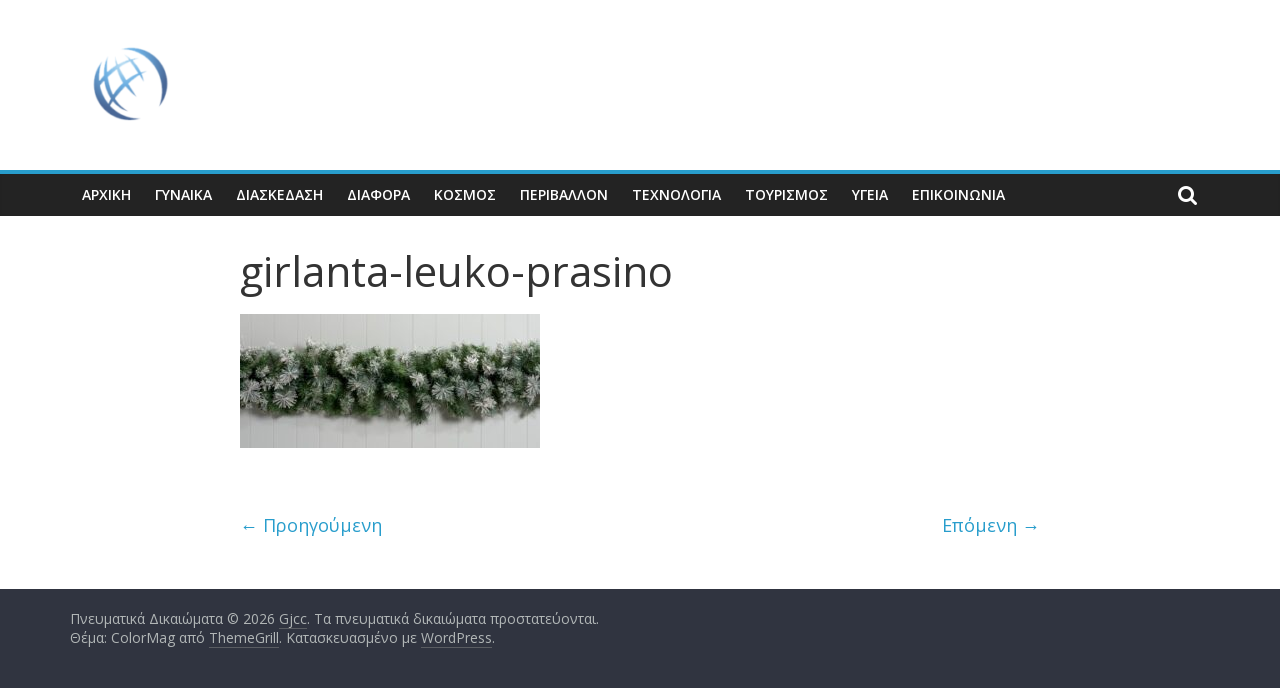

--- FILE ---
content_type: text/html; charset=UTF-8
request_url: https://gjcc.gr/6-%CF%80%CF%81%CF%89%CF%84%CF%8C%CF%84%CF%85%CF%80%CE%B5%CF%82-%CE%B9%CE%B4%CE%AD%CE%B5%CF%82-%CF%83%CF%84%CE%BF%CE%BB%CE%B9%CF%83%CE%BC%CE%BF%CF%8D-%CE%BC%CE%B5-%CF%87%CF%81%CE%B9%CF%83%CF%84%CE%BF/girlanta-leuko-prasino/
body_size: 18346
content:
<!DOCTYPE html>
<html lang="el">
<head>
	<meta charset="UTF-8"/>
	<meta name="viewport" content="width=device-width, initial-scale=1">
	<link rel="profile" href="https://gmpg.org/xfn/11"/>
	<meta name='robots' content='index, follow, max-image-preview:large, max-snippet:-1, max-video-preview:-1' />

	<!-- This site is optimized with the Yoast SEO plugin v18.2 - https://yoast.com/wordpress/plugins/seo/ -->
	<title>girlanta-leuko-prasino - Gjcc</title>
	<link rel="canonical" href="https://gjcc.gr/wp-content/uploads/2022/11/girlanta-leuko-prasino.jpg" />
	<meta property="og:locale" content="el_GR" />
	<meta property="og:type" content="article" />
	<meta property="og:title" content="girlanta-leuko-prasino - Gjcc" />
	<meta property="og:url" content="https://gjcc.gr/wp-content/uploads/2022/11/girlanta-leuko-prasino.jpg" />
	<meta property="og:site_name" content="Gjcc" />
	<meta property="og:image" content="https://gjcc.gr/wp-content/uploads/2022/11/girlanta-leuko-prasino.jpg" />
	<meta property="og:image:width" content="560" />
	<meta property="og:image:height" content="250" />
	<meta property="og:image:type" content="image/jpeg" />
	<meta name="twitter:card" content="summary" />
	<script type="application/ld+json" class="yoast-schema-graph">{"@context":"https://schema.org","@graph":[{"@type":"WebSite","@id":"https://gjcc.gr/#website","url":"https://gjcc.gr/","name":"Gjcc","description":"","potentialAction":[{"@type":"SearchAction","target":{"@type":"EntryPoint","urlTemplate":"https://gjcc.gr/?s={search_term_string}"},"query-input":"required name=search_term_string"}],"inLanguage":"el"},{"@type":"WebPage","@id":"https://gjcc.gr/wp-content/uploads/2022/11/girlanta-leuko-prasino.jpg#webpage","url":"https://gjcc.gr/wp-content/uploads/2022/11/girlanta-leuko-prasino.jpg","name":"girlanta-leuko-prasino - Gjcc","isPartOf":{"@id":"https://gjcc.gr/#website"},"datePublished":"2022-11-10T13:51:17+00:00","dateModified":"2022-11-10T13:51:17+00:00","breadcrumb":{"@id":"https://gjcc.gr/wp-content/uploads/2022/11/girlanta-leuko-prasino.jpg#breadcrumb"},"inLanguage":"el","potentialAction":[{"@type":"ReadAction","target":["https://gjcc.gr/wp-content/uploads/2022/11/girlanta-leuko-prasino.jpg"]}]},{"@type":"BreadcrumbList","@id":"https://gjcc.gr/wp-content/uploads/2022/11/girlanta-leuko-prasino.jpg#breadcrumb","itemListElement":[{"@type":"ListItem","position":1,"name":"Home","item":"https://gjcc.gr/"},{"@type":"ListItem","position":2,"name":"6 πρωτότυπες ιδέες στολισμού με χριστουγεννιάτικες γιρλάντες","item":"https://gjcc.gr/6-%cf%80%cf%81%cf%89%cf%84%cf%8c%cf%84%cf%85%cf%80%ce%b5%cf%82-%ce%b9%ce%b4%ce%ad%ce%b5%cf%82-%cf%83%cf%84%ce%bf%ce%bb%ce%b9%cf%83%ce%bc%ce%bf%cf%8d-%ce%bc%ce%b5-%cf%87%cf%81%ce%b9%cf%83%cf%84%ce%bf/"},{"@type":"ListItem","position":3,"name":"girlanta-leuko-prasino"}]}]}</script>
	<!-- / Yoast SEO plugin. -->


<link rel='dns-prefetch' href='//www.google.com' />
<link rel='dns-prefetch' href='//fonts.googleapis.com' />
<link rel='dns-prefetch' href='//s.w.org' />
<link rel="alternate" type="application/rss+xml" title="Ροή RSS &raquo; Gjcc" href="https://gjcc.gr/feed/" />
		<script type="text/javascript">
			window._wpemojiSettings = {"baseUrl":"https:\/\/s.w.org\/images\/core\/emoji\/13.1.0\/72x72\/","ext":".png","svgUrl":"https:\/\/s.w.org\/images\/core\/emoji\/13.1.0\/svg\/","svgExt":".svg","source":{"concatemoji":"https:\/\/gjcc.gr\/wp-includes\/js\/wp-emoji-release.min.js?ver=5.8.12"}};
			!function(e,a,t){var n,r,o,i=a.createElement("canvas"),p=i.getContext&&i.getContext("2d");function s(e,t){var a=String.fromCharCode;p.clearRect(0,0,i.width,i.height),p.fillText(a.apply(this,e),0,0);e=i.toDataURL();return p.clearRect(0,0,i.width,i.height),p.fillText(a.apply(this,t),0,0),e===i.toDataURL()}function c(e){var t=a.createElement("script");t.src=e,t.defer=t.type="text/javascript",a.getElementsByTagName("head")[0].appendChild(t)}for(o=Array("flag","emoji"),t.supports={everything:!0,everythingExceptFlag:!0},r=0;r<o.length;r++)t.supports[o[r]]=function(e){if(!p||!p.fillText)return!1;switch(p.textBaseline="top",p.font="600 32px Arial",e){case"flag":return s([127987,65039,8205,9895,65039],[127987,65039,8203,9895,65039])?!1:!s([55356,56826,55356,56819],[55356,56826,8203,55356,56819])&&!s([55356,57332,56128,56423,56128,56418,56128,56421,56128,56430,56128,56423,56128,56447],[55356,57332,8203,56128,56423,8203,56128,56418,8203,56128,56421,8203,56128,56430,8203,56128,56423,8203,56128,56447]);case"emoji":return!s([10084,65039,8205,55357,56613],[10084,65039,8203,55357,56613])}return!1}(o[r]),t.supports.everything=t.supports.everything&&t.supports[o[r]],"flag"!==o[r]&&(t.supports.everythingExceptFlag=t.supports.everythingExceptFlag&&t.supports[o[r]]);t.supports.everythingExceptFlag=t.supports.everythingExceptFlag&&!t.supports.flag,t.DOMReady=!1,t.readyCallback=function(){t.DOMReady=!0},t.supports.everything||(n=function(){t.readyCallback()},a.addEventListener?(a.addEventListener("DOMContentLoaded",n,!1),e.addEventListener("load",n,!1)):(e.attachEvent("onload",n),a.attachEvent("onreadystatechange",function(){"complete"===a.readyState&&t.readyCallback()})),(n=t.source||{}).concatemoji?c(n.concatemoji):n.wpemoji&&n.twemoji&&(c(n.twemoji),c(n.wpemoji)))}(window,document,window._wpemojiSettings);
		</script>
		<style type="text/css">
img.wp-smiley,
img.emoji {
	display: inline !important;
	border: none !important;
	box-shadow: none !important;
	height: 1em !important;
	width: 1em !important;
	margin: 0 .07em !important;
	vertical-align: -0.1em !important;
	background: none !important;
	padding: 0 !important;
}
</style>
	<link rel='stylesheet' id='wp-block-library-css'  href='https://gjcc.gr/wp-includes/css/dist/block-library/style.min.css?ver=5.8.12' type='text/css' media='all' />
<link rel='stylesheet' id='contact-form-7-css'  href='https://gjcc.gr/wp-content/plugins/contact-form-7/includes/css/styles.css?ver=5.5.6' type='text/css' media='all' />
<link rel='stylesheet' id='colormag_google_fonts-css'  href='//fonts.googleapis.com/css?family=Open+Sans%3A400%2C600&#038;ver=5.8.12' type='text/css' media='all' />
<link rel='stylesheet' id='colormag_style-css'  href='https://gjcc.gr/wp-content/themes/colormag/style.css?ver=5.8.12' type='text/css' media='all' />
<link rel='stylesheet' id='colormag-fontawesome-css'  href='https://gjcc.gr/wp-content/themes/colormag/fontawesome/css/font-awesome.css?ver=4.2.1' type='text/css' media='all' />
<script type='text/javascript' src='https://gjcc.gr/wp-includes/js/jquery/jquery.min.js?ver=3.6.0' id='jquery-core-js'></script>
<script type='text/javascript' src='https://gjcc.gr/wp-includes/js/jquery/jquery-migrate.min.js?ver=3.3.2' id='jquery-migrate-js'></script>
<!--[if lte IE 8]>
<script type='text/javascript' src='https://gjcc.gr/wp-content/themes/colormag/js/html5shiv.min.js?ver=5.8.12' id='html5-js'></script>
<![endif]-->
<link rel="https://api.w.org/" href="https://gjcc.gr/wp-json/" /><link rel="alternate" type="application/json" href="https://gjcc.gr/wp-json/wp/v2/media/1071" /><link rel="EditURI" type="application/rsd+xml" title="RSD" href="https://gjcc.gr/xmlrpc.php?rsd" />
<link rel="wlwmanifest" type="application/wlwmanifest+xml" href="https://gjcc.gr/wp-includes/wlwmanifest.xml" /> 
<meta name="generator" content="WordPress 5.8.12" />
<link rel='shortlink' href='https://gjcc.gr/?p=1071' />
<link rel="alternate" type="application/json+oembed" href="https://gjcc.gr/wp-json/oembed/1.0/embed?url=https%3A%2F%2Fgjcc.gr%2F6-%25cf%2580%25cf%2581%25cf%2589%25cf%2584%25cf%258c%25cf%2584%25cf%2585%25cf%2580%25ce%25b5%25cf%2582-%25ce%25b9%25ce%25b4%25ce%25ad%25ce%25b5%25cf%2582-%25cf%2583%25cf%2584%25ce%25bf%25ce%25bb%25ce%25b9%25cf%2583%25ce%25bc%25ce%25bf%25cf%258d-%25ce%25bc%25ce%25b5-%25cf%2587%25cf%2581%25ce%25b9%25cf%2583%25cf%2584%25ce%25bf%2Fgirlanta-leuko-prasino%2F" />
<link rel="alternate" type="text/xml+oembed" href="https://gjcc.gr/wp-json/oembed/1.0/embed?url=https%3A%2F%2Fgjcc.gr%2F6-%25cf%2580%25cf%2581%25cf%2589%25cf%2584%25cf%258c%25cf%2584%25cf%2585%25cf%2580%25ce%25b5%25cf%2582-%25ce%25b9%25ce%25b4%25ce%25ad%25ce%25b5%25cf%2582-%25cf%2583%25cf%2584%25ce%25bf%25ce%25bb%25ce%25b9%25cf%2583%25ce%25bc%25ce%25bf%25cf%258d-%25ce%25bc%25ce%25b5-%25cf%2587%25cf%2581%25ce%25b9%25cf%2583%25cf%2584%25ce%25bf%2Fgirlanta-leuko-prasino%2F&#038;format=xml" />
<style type="text/css">.broken_link, a.broken_link {
	text-decoration: line-through;
}</style><style type="text/css" id="custom-background-css">
body.custom-background { background-color: #1e73be; }
</style>
	<link rel="icon" href="https://gjcc.gr/wp-content/uploads/2021/05/cropped-mini-logo-32x32.png" sizes="32x32" />
<link rel="icon" href="https://gjcc.gr/wp-content/uploads/2021/05/cropped-mini-logo-192x192.png" sizes="192x192" />
<link rel="apple-touch-icon" href="https://gjcc.gr/wp-content/uploads/2021/05/cropped-mini-logo-180x180.png" />
<meta name="msapplication-TileImage" content="https://gjcc.gr/wp-content/uploads/2021/05/cropped-mini-logo-270x270.png" />
</head>

<body class="attachment attachment-template-default single single-attachment postid-1071 attachmentid-1071 attachment-jpeg custom-background wp-custom-logo no-sidebar wide">



<div id="page" class="hfeed site">
	<a class="skip-link screen-reader-text" href="#main">Μετάβαση σε περιεχόμενο</a>

	
	
	<header id="masthead" class="site-header clearfix ">
		<div id="header-text-nav-container" class="clearfix">

			
			
			
		<div class="inner-wrap">

			<div id="header-text-nav-wrap" class="clearfix">
				<div id="header-left-section">
											<div id="header-logo-image">
							<a href="https://gjcc.gr/" class="custom-logo-link" rel="home"><img width="125" height="125" src="https://gjcc.gr/wp-content/uploads/2021/05/cropped-mini-logo-e1641310238223-1.png" class="custom-logo" alt="Gjcc" /></a>						</div><!-- #header-logo-image -->
											<div id="header-text" class="screen-reader-text">
													<h3 id="site-title">
								<a href="https://gjcc.gr/" title="Gjcc" rel="home">Gjcc</a>
							</h3>
												<!-- #site-description -->
					</div><!-- #header-text -->
				</div><!-- #header-left-section -->
				<div id="header-right-section">
									</div><!-- #header-right-section -->

			</div><!-- #header-text-nav-wrap -->

		</div><!-- .inner-wrap -->

		
			
			
		<nav id="site-navigation" class="main-navigation clearfix" role="navigation">
			<div class="inner-wrap clearfix">
				
									<div class="search-random-icons-container">
													<div class="top-search-wrap">
								<i class="fa fa-search search-top"></i>
								<div class="search-form-top">
									<form action="https://gjcc.gr/" class="search-form searchform clearfix" method="get">
   <div class="search-wrap">
      <input type="text" placeholder="Αναζήτηση" class="s field" name="s">
      <button class="search-icon" type="submit"></button>
   </div>
</form><!-- .searchform -->								</div>
							</div>
											</div>
				
				<p class="menu-toggle"></p>
				<div class="menu-primary-container"><ul id="menu-menu-1" class="menu"><li id="menu-item-364" class="menu-item menu-item-type-custom menu-item-object-custom menu-item-home menu-item-364"><a href="http://gjcc.gr/">Αρχική</a></li>
<li id="menu-item-367" class="menu-item menu-item-type-taxonomy menu-item-object-category menu-item-367"><a href="https://gjcc.gr/category/%ce%b3%cf%85%ce%bd%ce%b1%ce%af%ce%ba%ce%b1/">Γυναίκα</a></li>
<li id="menu-item-368" class="menu-item menu-item-type-taxonomy menu-item-object-category menu-item-368"><a href="https://gjcc.gr/category/%ce%b4%ce%b9%ce%b1%cf%83%ce%ba%ce%ad%ce%b4%ce%b1%cf%83%ce%b7/">Διασκέδαση</a></li>
<li id="menu-item-369" class="menu-item menu-item-type-taxonomy menu-item-object-category menu-item-369"><a href="https://gjcc.gr/category/%ce%b4%ce%b9%ce%ac%cf%86%ce%bf%cf%81%ce%b1/">Διάφορα</a></li>
<li id="menu-item-370" class="menu-item menu-item-type-taxonomy menu-item-object-category menu-item-370"><a href="https://gjcc.gr/category/%ce%ba%cf%8c%cf%83%ce%bc%ce%bf%cf%82/">Κόσμος</a></li>
<li id="menu-item-371" class="menu-item menu-item-type-taxonomy menu-item-object-category menu-item-371"><a href="https://gjcc.gr/category/%cf%80%ce%b5%cf%81%ce%b9%ce%b2%ce%ac%ce%bb%ce%bb%ce%bf%ce%bd/">Περιβάλλον</a></li>
<li id="menu-item-372" class="menu-item menu-item-type-taxonomy menu-item-object-category menu-item-372"><a href="https://gjcc.gr/category/%cf%84%ce%b5%cf%87%ce%bd%ce%bf%ce%bb%ce%bf%ce%b3%ce%af%ce%b1/">Τεχνολογία</a></li>
<li id="menu-item-373" class="menu-item menu-item-type-taxonomy menu-item-object-category menu-item-373"><a href="https://gjcc.gr/category/%cf%84%ce%bf%cf%85%cf%81%ce%b9%cf%83%ce%bc%cf%8c%cf%82/">Τουρισμός</a></li>
<li id="menu-item-374" class="menu-item menu-item-type-taxonomy menu-item-object-category menu-item-374"><a href="https://gjcc.gr/category/%cf%85%ce%b3%ce%b5%ce%af%ce%b1/">Υγεία</a></li>
<li id="menu-item-691" class="menu-item menu-item-type-post_type menu-item-object-page menu-item-691"><a href="https://gjcc.gr/%ce%b5%cf%80%ce%b9%ce%ba%ce%bf%ce%b9%ce%bd%cf%89%ce%bd%ce%b9%ce%b1/">Επικοινωνία</a></li>
</ul></div>
			</div>
		</nav>

		
		</div><!-- #header-text-nav-container -->

		
	</header>

		
	<div id="main" class="clearfix">
		<div class="inner-wrap clearfix">

	
	<div id="primary">
		<div id="content" class="clearfix">

			
				
<article id="post-1071" class="post-1071 attachment type-attachment status-inherit hentry">
	
   
   
   <div class="article-content clearfix">

   
   
      <header class="entry-header">
   		<h1 class="entry-title">
   			girlanta-leuko-prasino   		</h1>
   	</header>

   	
   	<div class="entry-content clearfix">
   		<p class="attachment"><a href='https://gjcc.gr/wp-content/uploads/2022/11/girlanta-leuko-prasino.jpg'><img width="300" height="134" src="https://gjcc.gr/wp-content/uploads/2022/11/girlanta-leuko-prasino-300x134.jpg" class="attachment-medium size-medium" alt="" loading="lazy" srcset="https://gjcc.gr/wp-content/uploads/2022/11/girlanta-leuko-prasino-300x134.jpg 300w, https://gjcc.gr/wp-content/uploads/2022/11/girlanta-leuko-prasino.jpg 560w" sizes="(max-width: 300px) 100vw, 300px" /></a></p>
   	</div>

   </div>

	</article>

			
		</div><!-- #content -->

      
		<ul class="default-wp-page clearfix">
			<li class="previous"><a href='https://gjcc.gr/6-%cf%80%cf%81%cf%89%cf%84%cf%8c%cf%84%cf%85%cf%80%ce%b5%cf%82-%ce%b9%ce%b4%ce%ad%ce%b5%cf%82-%cf%83%cf%84%ce%bf%ce%bb%ce%b9%cf%83%ce%bc%ce%bf%cf%8d-%ce%bc%ce%b5-%cf%87%cf%81%ce%b9%cf%83%cf%84%ce%bf/girlantes-min/'>← Προηγούμενη</a></li>
			<li class="next"><a href='https://gjcc.gr/6-%cf%80%cf%81%cf%89%cf%84%cf%8c%cf%84%cf%85%cf%80%ce%b5%cf%82-%ce%b9%ce%b4%ce%ad%ce%b5%cf%82-%cf%83%cf%84%ce%bf%ce%bb%ce%b9%cf%83%ce%bc%ce%bf%cf%8d-%ce%bc%ce%b5-%cf%87%cf%81%ce%b9%cf%83%cf%84%ce%bf/girlanta-me-leukes-kaltses/'>Επόμενη →</a></li>
		</ul>
	
      
      
      
	</div><!-- #primary -->

	
	

</div><!-- .inner-wrap -->
</div><!-- #main -->




<footer id="colophon" class="clearfix ">
	
	<div class="footer-socket-wrapper clearfix">
		<div class="inner-wrap">
			<div class="footer-socket-area">
				<div class="footer-socket-right-section">
									</div>

				<div class="footer-socket-left-section">
					<div class="copyright">Πνευματικά Δικαιώματα &copy; 2026 <a href="https://gjcc.gr/" title="Gjcc" ><span>Gjcc</span></a>. Τα πνευματικά δικαιώματα προστατεύονται.<br>Θέμα: 
ColorMag από <a href="https://themegrill.com/themes/colormag" target="_blank" title="ThemeGrill" rel="author"><span>ThemeGrill</span></a>. Κατασκευασμένο με <a href="https://wordpress.org" target="_blank" title="WordPress"><span>WordPress</span></a>.</div>				</div>
			</div>
		</div>
	</div>
</footer>

<a href="#masthead" id="scroll-up"><i class="fa fa-chevron-up"></i></a>

</div><!-- #page -->
<script type='text/javascript' src='https://gjcc.gr/wp-includes/js/dist/vendor/regenerator-runtime.min.js?ver=0.13.7' id='regenerator-runtime-js'></script>
<script type='text/javascript' src='https://gjcc.gr/wp-includes/js/dist/vendor/wp-polyfill.min.js?ver=3.15.0' id='wp-polyfill-js'></script>
<script type='text/javascript' id='contact-form-7-js-extra'>
/* <![CDATA[ */
var wpcf7 = {"api":{"root":"https:\/\/gjcc.gr\/wp-json\/","namespace":"contact-form-7\/v1"},"cached":"1"};
/* ]]> */
</script>
<script type='text/javascript' src='https://gjcc.gr/wp-content/plugins/contact-form-7/includes/js/index.js?ver=5.5.6' id='contact-form-7-js'></script>
<script type='text/javascript' src='https://gjcc.gr/wp-content/themes/colormag/js/jquery.bxslider.min.js?ver=4.2.10' id='colormag-bxslider-js'></script>
<script type='text/javascript' src='https://gjcc.gr/wp-content/themes/colormag/js/navigation.js?ver=5.8.12' id='colormag-navigation-js'></script>
<script type='text/javascript' src='https://gjcc.gr/wp-content/themes/colormag/js/fitvids/jquery.fitvids.js?ver=20150311' id='colormag-fitvids-js'></script>
<script type='text/javascript' src='https://gjcc.gr/wp-content/themes/colormag/js/skip-link-focus-fix.js?ver=5.8.12' id='colormag-skip-link-focus-fix-js'></script>
<script type='text/javascript' src='https://gjcc.gr/wp-content/themes/colormag/js/colormag-custom.js?ver=5.8.12' id='colormag-custom-js'></script>
<script type='text/javascript' src='https://www.google.com/recaptcha/api.js?render=6LfPWucUAAAAAAUiUK804OgFwiDxl19eig92CGfj&#038;ver=3.0' id='google-recaptcha-js'></script>
<script type='text/javascript' id='wpcf7-recaptcha-js-extra'>
/* <![CDATA[ */
var wpcf7_recaptcha = {"sitekey":"6LfPWucUAAAAAAUiUK804OgFwiDxl19eig92CGfj","actions":{"homepage":"homepage","contactform":"contactform"}};
/* ]]> */
</script>
<script type='text/javascript' src='https://gjcc.gr/wp-content/plugins/contact-form-7/modules/recaptcha/index.js?ver=5.5.6' id='wpcf7-recaptcha-js'></script>
<script type='text/javascript' src='https://gjcc.gr/wp-includes/js/wp-embed.min.js?ver=5.8.12' id='wp-embed-js'></script>
</body>
</html>
